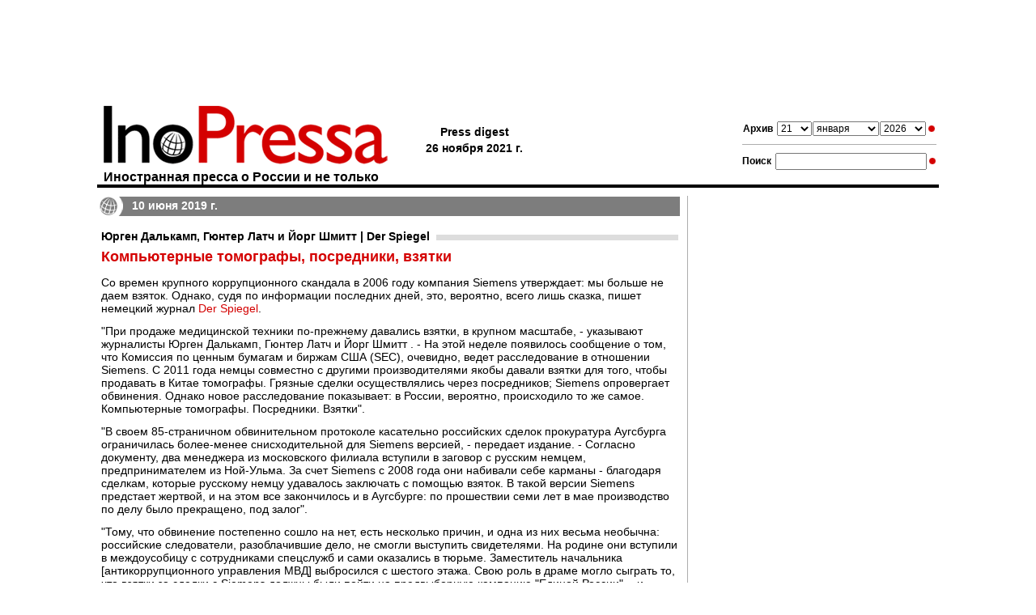

--- FILE ---
content_type: text/html; charset=windows-1251;
request_url: https://www.inopressa.ru/article/10Jun2019/spiegel/siemens.html
body_size: 11824
content:
<?xml version="1.0" ?> 
<!DOCTYPE html PUBLIC "-//W3C//DTD XHTML 1.0 Transitional//EN" "http://www.w3.org/TR/xhtml1/DTD/xhtml1-transitional.dtd">
<html xmlns="http://www.w3.org/1999/xhtml">
<head>

<meta name="google-site-verification" content="0dzb3qOPh6VP8-y4DLHhfm_fzbK_L4RQtLkP7pm9TvE" />

	<title>Компьютерные томографы, посредники, взятки</title>
	<link rel="stylesheet" type="text/css" href="https://static.inopressa.ru/css/ino2.css" />
	<link rel="alternate" type="application/rss+xml" title="RSS" href="/rss/"/>
	<meta name="description" content="Со времен крупного коррупционного скандала в 2006 году компания Siemens утверждает: мы больше не даем взяток. Однако, судя по последней информации, это не так: при продаже медицинской техники по-прежнему давались взятки, в том числе, в России. " />
	
	<meta property="og:title" content="Компьютерные томографы, посредники, взятки" />
	<meta property="og:description" content="Со времен крупного коррупционного скандала в 2006 году компания Siemens утверждает: мы больше не даем взяток. Однако, судя по последней информации, это не так: при продаже медицинской техники по-прежнему давались взятки, в том числе, в России. " />
	
	<link rel="canonical" href="https://www.inopressa.ru/article/10Jun2019/spiegel/siemens.html" />
	
	
	<meta name="keywords" content="иностранная пресса, газета, издания, news, news, newspaper, Daily Express, The Times, BBC, The Guardian, The Sunday Times, Der Spiegel, La Stampa, Inopressa, Forbes, CNN, The Washington Post, Le Monde" />
	<meta http-equiv="content-type" content="application/xhtml+xml; charset=windows-1251"/>
	
	
	
	
		<link rel="shortcut icon" href="https://static.inopressa.ru/img/favicon_inopressa5.ico"/>
	<style type="text/css">h3 {background-image: url('https://static.inopressa.ru/img/g7.gif'); background-repeat: repeat-x; background-position: center}</style>
	


	<script type="text/javascript" src="https://static.inopressa.ru/static/bowser.js"></script>

<script type="text/javascript">

var currentUrl = window.location.href;
var mobileUrl ="";
if(! currentUrl.includes("inopressa.ru/pwa")){
    mobileUrl = currentUrl.replace("inopressa.ru", "inopressa.ru/pwa");

    if(bowser.mobile) {
	 location.href = mobileUrl;
    }
    
}


if(bowser.tablet) {
     // alert("tablet");
     //location.href = "https://inopressa.ru/";
}

</script>

<!-- ino 28.03.22 //-->

<script>window.yaContextCb = window.yaContextCb || []</script>
<script src="https://yandex.ru/ads/system/context.js" async></script>

<script defer src="https://cdn.unblockia.com/h.js"></script>


<!-- ino google headcode 2023 //-->

<script async src="https://securepubads.g.doubleclick.net/tag/js/gpt.js"></script>
<script>
  window.googletag = window.googletag || {cmd: []};
  googletag.cmd.push(function() {
    googletag.defineSlot('/176990977/Inopressa_2023_decktop/Inopressa_decktop_2022_300x600', [300, 600], 'div-gpt-ad-1670921904115-0').addService(googletag.pubads());
    googletag.pubads().enableSingleRequest();
    googletag.enableServices();
  });
</script>

<script async src="https://securepubads.g.doubleclick.net/tag/js/gpt.js"></script>
<script>
  window.googletag = window.googletag || {cmd: []};
  googletag.cmd.push(function() {
    googletag.defineSlot('/176990977/Inopressa_2023_decktop/Inopressa_decktop_2022_300x600-1', [300, 600], 'div-gpt-ad-1670923310023-0').addService(googletag.pubads());
    googletag.pubads().enableSingleRequest();
    googletag.enableServices();
  });
</script>


<script async src="https://securepubads.g.doubleclick.net/tag/js/gpt.js"></script>
<script>
  window.googletag = window.googletag || {cmd: []};
  googletag.cmd.push(function() {
    googletag.defineSlot('/176990977/Inopressa_2023_decktop/Inopressa_decktop_2022_970x120_top', [970, 120], 'div-gpt-ad-1670923412936-0').addService(googletag.pubads());
    googletag.pubads().enableSingleRequest();
    googletag.enableServices();
  });
</script>

<script async src="https://securepubads.g.doubleclick.net/tag/js/gpt.js"></script>
<script>
  window.googletag = window.googletag || {cmd: []};
  googletag.cmd.push(function() {
    googletag.defineSlot('/176990977/Inopressa_2023_decktop/Inopressa_decktop_2023_715x120', [715, 120], 'div-gpt-ad-1670923625887-0').addService(googletag.pubads());
    googletag.pubads().enableSingleRequest();
    googletag.enableServices();
  });
</script>

<script async src="https://securepubads.g.doubleclick.net/tag/js/gpt.js"></script>
<script>
  window.googletag = window.googletag || {cmd: []};
  googletag.cmd.push(function() {
    googletag.defineSlot('/176990977/Inopressa_2023_decktop/Inopressa_decktop_2023_336x280_1', [336, 280], 'div-gpt-ad-1670923799535-0').addService(googletag.pubads());
    googletag.pubads().enableSingleRequest();
    googletag.enableServices();
  });
</script>

<script async src="https://securepubads.g.doubleclick.net/tag/js/gpt.js"></script>
<script>
  window.googletag = window.googletag || {cmd: []};
  googletag.cmd.push(function() {
    googletag.defineSlot('/176990977/Inopressa_2023_decktop/Inopressa_decktop_2023_336x280_2', [336, 280], 'div-gpt-ad-1670923857042-0').addService(googletag.pubads());
    googletag.pubads().enableSingleRequest();
    googletag.enableServices();
  });
</script>

<script async src="https://securepubads.g.doubleclick.net/tag/js/gpt.js"></script>
<script>
  window.googletag = window.googletag || {cmd: []};
  googletag.cmd.push(function() {
    googletag.defineSlot('/176990977/Inopressa_mobile_2023/Inopressa_mobile_2022_300x250_1', [300, 250], 'div-gpt-ad-1670930879136-0').addService(googletag.pubads());
    googletag.pubads().enableSingleRequest();
    googletag.enableServices();
  });
</script>

<script async src="https://securepubads.g.doubleclick.net/tag/js/gpt.js"></script>
<script>
  window.googletag = window.googletag || {cmd: []};
  googletag.cmd.push(function() {
    googletag.defineSlot('/176990977/Inopressa_mobile_2023/Inopressa_mobile_2022_300x250_2', [300, 250], 'div-gpt-ad-1670931173286-0').addService(googletag.pubads());
    googletag.pubads().enableSingleRequest();
    googletag.enableServices();
  });
</script>




 
<!— gogl_detector —>
<script src="https://static.inopressa.ru/static/gogl_detector_ino.js"></script> 


<meta name="google-site-verification" content="hwpZ6kaOF_8uXmXiNqkY93cnvbei9jbzq0xLMwoGQ70" />
<style>

	.reklama {
		background: #666; 
		display: inline; 
		padding: 2px 4px; 
		font: 11px arial; 
		color: #ffffff
	}

</style>
</head><!--WSFGH-->
<body style="vertical-align:top;margin:0px;padding:0px;">




<script type="text/javascript">
console.log('canRunAds=' + window.canRunAds);
</script>







<!-- Yandex.Metrika counter -->
<script type="text/javascript" >
   (function(m,e,t,r,i,k,a){m[i]=m[i]||function(){(m[i].a=m[i].a||[]).push(arguments)};
   m[i].l=1*new Date();k=e.createElement(t),a=e.getElementsByTagName(t)[0],k.async=1,k.src=r,a.parentNode.insertBefore(k,a)})
   (window, document, "script", "https://mc.yandex.ru/metrika/tag.js", "ym");

   ym(37313880, "init", {
        clickmap:true,
        trackLinks:true,
        accurateTrackBounce:true
   });
</script>
<noscript><div><img src="https://mc.yandex.ru/watch/37313880" style="position:absolute; left:-9999px;" alt="" /></div></noscript>
<!-- /Yandex.Metrika counter -->
<!-- Google Analytics -->
<script>
  (function(i,s,o,g,r,a,m){i['GoogleAnalyticsObject']=r;i[r]=i[r]||function(){
  (i[r].q=i[r].q||[]).push(arguments)},i[r].l=1*new Date();a=s.createElement(o),
  m=s.getElementsByTagName(o)[0];a.async=1;a.src=g;m.parentNode.insertBefore(a,m)
  })(window,document,'script','https://www.google-analytics.com/analytics.js','ga');

  ga('create', 'UA-86394340-2', 'auto');
  ga('send', 'pageview');

</script>
<!-- /Google Analytics -->
<!-- Rating@Mail.ru counter -->
<script type="text/javascript">
var _tmr = window._tmr || (window._tmr = []);
_tmr.push({id: "1105661", type: "pageView", start: (new Date()).getTime()});
(function (d, w, id) {
  if (d.getElementById(id)) return;
  var ts = d.createElement("script"); ts.type = "text/javascript"; ts.async = true; ts.id = id;
  ts.src = (d.location.protocol == "https:" ? "https:" : "http:") + "//top-fwz1.mail.ru/js/code.js";
  var f = function () {var s = d.getElementsByTagName("script")[0]; s.parentNode.insertBefore(ts, s);};
  if (w.opera == "[object Opera]") { d.addEventListener("DOMContentLoaded", f, false); } else { f(); }
})(document, window, "topmailru-code");
</script><noscript><div>
<img src="//top-fwz1.mail.ru/counter?id=1105661;js=na" style="border:0;position:absolute;left:-9999px;" alt="" />
</div></noscript>
<!-- //Rating@Mail.ru counter -->
<!-- Top100 (Kraken) Counter -->
<script>
    (function (w, d, c) {
    (w[c] = w[c] || []).push(function() {
        var options = {
            project: 90945
        };
        try {
            w.top100Counter = new top100(options);
        } catch(e) { }
    });
    var n = d.getElementsByTagName("script")[0],
    s = d.createElement("script"),
    f = function () { n.parentNode.insertBefore(s, n); };
    s.type = "text/javascript";
    s.async = true;
    s.src =
    (d.location.protocol == "https:" ? "https:" : "http:") +
    "//st.top100.ru/top100/top100.js";

    if (w.opera == "[object Opera]") {
    d.addEventListener("DOMContentLoaded", f, false);
} else { f(); }
})(window, document, "_top100q");
</script>
<noscript>
  <img src="//counter.rambler.ru/top100.cnt?pid=90945" alt="Топ-100" />
</noscript>
<!-- END Top100 (Kraken) Counter -->  
<!-- end full screen //-->



<table align="center" cellspacing="0" cellpadding="0" border="0" style="width:1040px;vertical-align:top;padding:0px;border-collapse:collapse"><tr><td style="vertical-align:top;padding:0px 0px 10px 0px;margin:0px;border-collapse:collapse">

<div align="center" style="height: 120px">

<!-- /176990977/Inopressa_2023_decktop/Inopressa_decktop_2022_970x120_top -->
<div id='div-gpt-ad-1670923412936-0' style='min-width: 970px; min-height: 120px;'>
  <script>
    googletag.cmd.push(function() { googletag.display('div-gpt-ad-1670923412936-0'); });
  </script>
</div>
</div>






<!--AdFox START-->
<!--montemedia-->
<!--Площадка: inopressa.ru / fullscreen / fullscreen-->
<!--Категория: <не задана>-->
<!--Тип баннера: fullscreen-->
<div id="adfox_16485448351266688"></div>
<script>
    window.yaContextCb.push(()=>{
        Ya.adfoxCode.create({
            ownerId: 242477,
            containerId: 'adfox_16485448351266688',
            params: {
                p1: 'ceqou',
                p2: 'gkeu'
            }
        })
    })
</script>



</div>
	</td></tr>
	<tr><td>
	

<div class="pagetitle">
<div class="forms">	

<form action="/redir" method="get">
<table align="center" class="topsearchtable">
	<tr>
		<td><span class="topsearch">Архив</span></td>
		<td> 
								<select class="toparchive" name="day" style="width: 43px">
								<option value="01" >1</option><option value="02" >2</option><option value="03" >3</option><option value="04" >4</option><option value="05" >5</option><option value="06" >6</option><option value="07" >7</option><option value="08" >8</option><option value="09" >9</option><option value="10" >10</option><option value="11" >11</option><option value="12" >12</option><option value="13" >13</option><option value="14" >14</option><option value="15" >15</option><option value="16" >16</option><option value="17" >17</option><option value="18" >18</option><option value="19" >19</option><option value="20" >20</option><option value="21" selected="selected">21</option><option value="22" >22</option><option value="23" >23</option><option value="24" >24</option><option value="25" >25</option><option value="26" >26</option><option value="27" >27</option><option value="28" >28</option><option value="29" >29</option><option value="30" >30</option><option value="31" >31</option></select>
		</td>
		<td style="padding-left:1px; padding-right:1px">
			<select class="toparchive" name="mon"  style="width: 82px">
								<option value="jan"  selected="selected">января</option><option value="feb"  >февраля</option><option value="mar"  >марта</option><option value="apr"  >апреля</option><option value="may"  >мая</option><option value="jun"  >июня</option><option value="jul"  >июля</option><option value="aug"  >августа</option><option value="sep"  >сентября</option><option value="oct"  >октября</option><option value="nov"  >ноября</option><option value="dec"  >декабря</option></select>
		</td>
		<td><select class="toparchive" name="year"  style="width: 57px">
								<option value="1999"  >1999</option>
								
								<option value="2000"  >2000</option>
								
								<option value="2001"  >2001</option>
								
								<option value="2002"  >2002</option>
								
								<option value="2003"  >2003</option>
								
								<option value="2004"  >2004</option>
								
								<option value="2005"  >2005</option>
								
								<option value="2006"  >2006</option>
								
								<option value="2007"  >2007</option>
								
								<option value="2008"  >2008</option>
								
								<option value="2009"  >2009</option>
								
								<option value="2010"  >2010</option>
								
								<option value="2011"  >2011</option>
								
								<option value="2012"  >2012</option>
								
								<option value="2013"  >2013</option>
								
								<option value="2014"  >2014</option>
								
								<option value="2015"  >2015</option>
								
								<option value="2016"  >2016</option>
								
								<option value="2017"  >2017</option>
								
								<option value="2018"  >2018</option>
								
								<option value="2019"  >2019</option>
								
								<option value="2020"  >2020</option>
								
								<option value="2021"  >2021</option>
								
								<option value="2022"  >2022</option>
								
								<option value="2023"  >2023</option>
								
								<option value="2024"  >2024</option>
								
								<option value="2025"  >2025</option>
								
								<option value="2026"  selected="selected">2026</option>
								</select></td>
		<td>
		</td>
		<td><input type="image" title="" alt="" name="" src="https://static.inopressa.ru/img/suche.gif" style="width: 13px;height: 8px"/></td>
		<td>
		</td>
		
		
	</tr>
</table>
</form>	

<div class="littlegraylinetop"><img src="https://static.inopressa.ru/img/b.gif"  width="1" height="1" style="border:0" alt=""/></div>		

<form action="/search" method="get">
<table align="center" class="topsearchtable">
	<tr>
		<td><span class="topsearch">Поиск</span></td>
		<td><input type="text" class="subject" name="search"  value="" /></td>
		<td><input type="image" src="https://static.inopressa.ru/img/suche.gif"  align="top" style="width: 13px; height: 8px; padding:0px; border: none;"  alt="Search"/></td>
	</tr>
</table>
</form>	


</div> 

<div class="letterhead" style="padding:0px">
				
				<a class="hhh" href="/"><img src="https://static.inopressa.ru/img/inopressa-logo-light.gif"  style="width: 360px;height: 80px; border: none;" alt="Inopressa"/><h1>Иностранная пресса о России и не только</h1></a>
					
			
</div>
<div class="pressdigest">
	
			
	
	<table align="left"><tr>
		<td><table><tr><td>Press digest<!--6561--></td></tr><tr><td nowrap>26 ноября 2021 г.</td></tr></table></td>
		
<!--
		<td><img src="https://static.inopressa.ru/img/b.gif"  style="width: 42px;height: 4px; border: 0;" alt=""/></td>
		<td><a href="http://pda.inopressa.ru"><img src="https://static.inopressa.ru/img/icon-pda.gif"  style="width: 53px;height: 61px; border: 0;" title="Версия для PDA" alt="PDA"/></a></td>
		<td><img src="https://static.inopressa.ru/img/b.gif"  style="width: 5px;height: 4px; border: 0;" alt=""/></td>
		<td><a href="http://www.inopressa.ru/info/wap"><img src="https://static.inopressa.ru/img/icon-wap.gif"  style="width: 53px;height: 61px; border: 0;" title="Версия для WAP" alt="WAP"/></a></td>		
//-->
				 
				
		
					
	</tr></table>
</div>

</div>

<table class="blackline">
				<tr>
					<td><img src="https://static.inopressa.ru/img/b.gif"  style="width: 580px;height: 4px; border: 0;" alt=""/></td>
				</tr>
</table>


	
		<table class="pagecontent">
		<tr>
		<td class="alignleft" style="width:720px">
			<link rel="alternate" media="only screen and (max-width: 640px)" href="https://inopressa.ru/pwa/article/10jun2019/spiegel/siemens.html" />




<div class="article"><div class="maincaption" style="background-image: url('https://static.inopressa.ru/img/globe6.png'); -background-image: url('https://static.inopressa.ru/img/globe6.gif'); background-repeat: no-repeat">10 июня 2019 г.</div>






		<div class="topic">
			
		
		

		
		
			
		
				
			
				<h3><a href="/edition/spiegel">Юрген Далькамп, Гюнтер Латч и Йорг Шмитт | Der Spiegel</a></h3>
			
		
		
	
	
		
			<h2>Компьютерные томографы, посредники, взятки</h2>
		
		
		
		
		
		
		
		</div>

<div class="topic">	
	<div class="body"><p class="articPar">Со времен крупного коррупционного скандала в 2006 году компания Siemens утверждает: мы больше не даем взяток. Однако, судя по информации последних дней, это, вероятно, всего лишь сказка, пишет немецкий журнал <a href="https://www.spiegel.de/plus/russlandaffaere-bei-siemens-computertomografen-mittelsmaenner-schmiergeld-a-00000000-0002-0001-0000-000164302344">Der Spiegel</a>.</p><p class="articPar">"При продаже медицинской техники по-прежнему давались взятки, в крупном масштабе, - указывают журналисты Юрген Далькамп, Гюнтер Латч и Йорг Шмитт . - На этой неделе появилось сообщение о том, что Комиссия по ценным бумагам и биржам США (SEC), очевидно, ведет расследование в отношении Siemens. С 2011 года немцы совместно с другими производителями якобы давали взятки для того, чтобы продавать в Китае томографы. Грязные сделки осуществлялись через посредников; Siemens опровергает обвинения. Однако новое расследование показывает: в России, вероятно, происходило то же самое. Компьютерные томографы. Посредники. Взятки".</p><p class="articPar">"В своем 85-страничном обвинительном протоколе касательно российских сделок прокуратура Аугсбурга ограничилась более-менее снисходительной для Siemens версией, - передает издание. - Согласно документу, два менеджера из московского филиала вступили в заговор с русским немцем, предпринимателем из Ной-Ульма. За счет Siemens с 2008 года они набивали себе карманы - благодаря сделкам, которые русскому немцу удавалось заключать с помощью взяток. В такой версии Siemens предстает жертвой, и на этом все закончилось и в Аугсбурге: по прошествии семи лет в мае производство по делу было прекращено, под залог".</p><p class="articPar">"Тому, что обвинение постепенно сошло на нет, есть несколько причин, и одна из них весьма необычна: российские следователи, разоблачившие дело, не смогли выступить свидетелями. На родине они вступили в междоусобицу с сотрудниками спецслужб и сами оказались в тюрьме. Заместитель начальника [антикоррупционного управления МВД] выбросился с шестого этажа. Свою роль в драме могло сыграть то, что взятки за сделки с Siemens должны были пойти на предвыборную кампанию "Единой России", - и следователей, вероятно, жестко остановили", - говорится в статье.</p><p class="articPar">Между тем следственные документы прокуратуры Аугсбурга дают представление и об иной версии данного дела, в которой Siemens предстает уже не жертвой, а преступником.</p><p class="articPar">Вскоре после коррупционного скандала в 2006 году у Siemens появился новый партнер по продаже томографов в России, повествует издание. Русский немец Вальдемар Р., странным образом являвшийся новичком в медицинском бизнесе, "сразу начал подкупать российских чиновников: он лечил губернаторов в немецких клиниках; помогал ответственным лицам открывать счета в Лихтенштейне, на которых потом оказывались миллионы, полученные из сделок с Siemens". Бизнес с Россией внезапно пошел в гору: в 2007 году россияне закупили у Германии томографы на сумму в 109 млн долларов - на 170% больше, чем в предыдущем году, отмечает Der Spiegel.</p><p class="articPar">"Хороших друзей Вальдемар Р. с удовольствием забирал из аэропорта Мюнхена на лимузине, максимально большом, от Maybach, чтобы, согласно пожеланию, отвести их в немецкую клинику. Конечно, он брал на себя и стоимость лечения эксклюзивных гостей. В общей сложности 365 тыс. евро, как посчитали следователи. Хорошими друзьями, как правило, были мужчины, связанные в России с госзаказами в сфере здравоохранения".</p><p class="articPar">"Например, Михаил Юревич, который сначала был мэром Челябинска, а затем губернатором региона. 4 июля 2011 года он приземлился в Мюнхене, а на следующий день поступил на лечение в больницу бундесвера в Ульме. Год спустя на обследование приехали его дети. (...) Только "когда все дело грозило разоблачением, Юревич (...) оплатил все сразу", рассказал Вальдемар Р. полиции. Сегодня россиянин находится в бегах", - пишет издание.</p><p class="articPar">"В Челябинске, на родине Юревича, в конце 2007 года Вальдемару Р. удалось выйти с томографами Siemens на российский рынок медтехники. Его схема, как и в более поздних случаях, выглядела так: он купил у Siemens оборудование за 6,5 млн долларов и потом продал его россиянам за 13, 8 млн. Денег оставалось много, не только для того, чтобы оплатить приемы врачей в Германии, но и для того, чтобы положить их в карман коррумпированным ответственным лицам в России".</p><p class="articPar">"Наиболее документально подтвержденным случаем является дело центра позитронно-эмиссионной томографии в Тюмени на Урале. (...) Ответственным лицом с российской стороны на этот раз стал советник губернатора. В качестве генподрядчика он должен был построить клинику и закупить томографы - что в России является хорошей возможностью брать взятки. Для этого друг губернатора устроил в строительное ведомство коррумпированного начальника отдела, который мог бы подтвердить, что оплаченные цены абсолютно обычны и что победил лучший поставщик. Лучшим поставщиком, как сообщается, был Вальдемар Р. со своим оборудованием от Siemens".</p><p class="articPar">"Как следует из документов следствия, он приобрел у Siemens и второй компании систему за 11,2 млн долларов и предложил ее россиянам по цене, превышавшей изначальную более чем в два раза, - за 28 млн. Однако для генподрядчика даже такая цена была слишком дешевой. Он может отстегнуть из госбюджета 33 млн, сообщил он. Правда, 10 млн долларов нужно поделить: между ним самим и человеком из строительного ведомства".</p><p class="articPar">"Вальдемар Р., по его собственным словам, занервничал. Такая большая сумма взятки - не будет ли у обоих россиян "проблем из-за их алчности"? Ничего страшного, ответил ему генподрядчик, часть денег пойдет правительственной партии "Единая Россия", на предвыборную кампанию. Поэтому с ними вообще ничего не может случиться", - передают журналисты.</p><p class="articPar">Троица, продолжает издание, открыла счета в Valartis Bank в Лихтенштейне. "Генподрядчик, сегодня также ушедший в подполье, получил 3, 7 млн евро, подельник из строительного ведомства - 700 тыс. - так Вальдемар Р. позднее рассказал полиции. Сотрудник строительного ведомства в итоге также сознался и получил в России 8 лет тюрьмы".</p><p class="articPar">"В безопасности Вальдемар Р. и коррумпированные россияне, вопреки своим ощущениям, не были: осиное гнездо разворошили в 2012 году следователи из московского управления МВД. Они направили запрос об оказании правовой помощи в ФРГ; расследование дела взяла на себя прокуратура Аугсбурга. То, что российские коллеги не переживут процесс - против них сразу же началось следствие, их подразделение было распущено в 2017-ом - и что их главный следователь даже не останется в живых, тогда никто не мог предвидеть".</p><p class="articPar">Это дело, отмечают журналисты, вызывает вопросы и касательно того, насколько в грязных сделках была замешана и головная организация Siemens. "Сегодня там отрицают любое соучастие. О высоких конечных ценах в России якобы никто не догадывался. Известны были лишь закупочные цены, которые получал Вальдемар Р. То, что деньги, вероятно, оказались в путинской партии, слышат там якобы впервые", - говорится в публикации.</p><p class="articPar">"За прекращение производства по делу в Аугсбурге в мае 2019 года Вальдемару Р. пришлось заплатить шестизначную сумму; из бизнеса с томографами он ушел, - пишет Der Spiegel в заключение. - Siemens с ним больше не сотрудничает. (...) Вот только как Siemens ведет сегодня бизнес в России? Конечно, только чистым путем, заявляют в концерне (...)".</p></div>

	
	<div class="source">Источник: <a href="https://www.spiegel.de/plus/russlandaffaere-bei-siemens-computertomografen-mittelsmaenner-schmiergeld-a-00000000-0002-0001-0000-000164302344" target="_blank">Der Spiegel</a></div>
	
	
</div>
</div>
<br/><br/>

<script type="text/javascript" src="https://vk.com/js/api/share.js?86" charset="windows-1251"></script>


<table cellspacing="0" cellpadding="0" border="0">
<tr>

<td valign="top">
<a href="http://twitter.com/share" class="twitter-share-button" data-text="Компьютерные томографы, посредники, взятки " data-url="https://inopressa.ru/article/10jun2019/spiegel/siemens" data-count="none" data-lang="ru"></a><script type="text/javascript" src="http://platform.twitter.com/widgets.js"></script>
</td>

<td valign="top">
<div style="margin: 2px 6px 0 5px;">
<a href="http://www.facebook.com/sharer.php?u=https://inopressa.ru/article/10jun2019/spiegel/siemens" target="_blank" onclick="pwin = window.open(this.href,'fbshare','width=600,height=420,resizable=1');pwin.focus();return false;"><!--
--><img src="https://static.inopressa.ru/img/fb.gif" width="16" height="16" alt="facebook" title="Facebook Share" border="0" /><!--
--></a>
</div>
</td>


<td valign="top">
<div id="fb-root"></div>                                                                     
<script>(function(d, s, id) {                                                                
  var js, fjs = d.getElementsByTagName(s)[0];                                                
  if (d.getElementById(id)) return;                                                          
  js = d.createElement(s); js.id = id;                                                       
  js.src = "//connect.facebook.net/en_US/all.js#xfbml=1";                                    
  fjs.parentNode.insertBefore(js, fjs);                                                      
}(document, 'script', 'facebook-jssdk'));</script>                                           
<div class="fb-like" data-send="false" data-layout="button_count" data-width="140" data-show-faces="false" data-action="recommend" data-font="arial" data-href="https://inopressa.ru/article/10jun2019/spiegel/siemens"></div> 
</td>

<td valign="top">
<div style="margin: 0px 0px 0px 15px;">
<script type="text/javascript"><!--
document.write(VK.Share.button(false,{type: "round", text: "Опубликовать"}));
--></script>
</div>
</td>


 
<td valign="top">
<div id="newsljbut" style="margin: 2px 0px 0 15px; display:none;">
<a target="_blank" href="http://www.livejournal.com/update.bml?event=%3Ctable%20%20cellspacing%3D%220%22%20style%3D%22width%3A%20525px%3B%20font-family%3A%20arial%3B%20border%3A%20solid%201px%20%23b0b0b0%3B%20background-color%3A%20%23FFFFFF%3B%22%3E%3Ctr%3E%3Ctd%3E%3Ca%20style%3D%22font%3A%20bold%2014pt%20arial%3B%20color%3A%23D40000%3B%20text-decoration%3Anone%20%21important%22%20href%3D%22https%3A%2F%2Finopressa.ru%2Farticle%2F10jun2019%2Fspiegel%2Fsiemens%22%20target%3D%22_blank%22%3E%3Cspan%20style%3D%22color%3A%23D40000%3B%20text-decoration%3Anone%20%21important%22%3E%D0%B9%D0%9D%D0%9B%D0%9E%D0%AD%D0%A7%D0%A0%D0%95%D0%9F%D0%9C%D0%A8%D0%95%20%D0%A0%D0%9D%D0%9B%D0%9D%D0%A6%D0%9F%D0%AE%D0%A2%D0%A8%2C%20%D0%9E%D0%9D%D0%AF%D0%9F%D0%95%D0%94%D0%9C%D0%A5%D0%99%D0%A5%2C%20%D0%91%D0%93%D0%AA%D0%A0%D0%99%D0%A5%3C%2Fspan%3E%3C%2Fa%3E%3C%2Ftd%3E%3C%2Ftr%3E%3Ctr%3E%3Ctd%20valign%3D%22top%22%3E%3Ca%20style%3D%22color%3A%23000000%3Bfont%3A%20normal%2010pt%20arial%3B%20text-decoration%3Anone%20%21important%22%20href%3D%22https%3A%2F%2Finopressa.ru%2Farticle%2F10jun2019%2Fspiegel%2Fsiemens%22%20target%3D%22_blank%22%3E%3Cspan%20style%3D%22font%3A%20normal%2010pt%20arial%3Bcolor%3A%23000000%3B%22%3E%D1%8F%D0%9D%20%D0%91%D0%9F%D0%95%D0%9B%D0%95%D0%9C%20%D0%99%D0%9F%D0%A1%D0%9E%D0%9C%D0%9D%D0%A6%D0%9D%20%D0%99%D0%9D%D0%9F%D0%9F%D0%A1%D0%9E%D0%96%D0%A5%D0%9D%D0%9C%D0%9C%D0%9D%D0%A6%D0%9D%20%D0%AF%D0%99%D0%AE%D0%9C%D0%94%D0%AE%D0%9A%D0%AE%20%D0%91%202006%20%D0%A6%D0%9D%D0%94%D0%A1%20%D0%99%D0%9D%D0%9B%D0%9E%D0%AE%D0%9C%D0%A5%D0%AA%20Siemens%20%D0%A1%D0%A0%D0%91%D0%95%D0%9F%D0%A4%D0%94%D0%AE%D0%95%D0%A0%3A%20%D0%9B%D0%A8%20%D0%90%D0%9D%D0%9A%D0%AD%D0%AC%D0%95%20%D0%9C%D0%95%20%D0%94%D0%AE%D0%95%D0%9B%20%D0%91%D0%93%D0%AA%D0%A0%D0%9D%D0%99.%20%D0%BD%D0%94%D0%9C%D0%AE%D0%99%D0%9D%2C%20%D0%AF%D0%A1%D0%94%D0%AA%20%D0%9E%D0%9D%20%D0%9E%D0%9D%D0%AF%D0%9A%D0%95%D0%94%D0%9C%D0%95%D0%98%20%D0%A5%D0%9C%D0%A2%D0%9D%D0%9F%D0%9B%D0%AE%D0%96%D0%A5%D0%A5%2C%20%D0%A9%D0%A0%D0%9D%20%D0%9C%D0%95%20%D0%A0%D0%AE%D0%99%3A%20%D0%9E%D0%9F%D0%A5%20%D0%9E%D0%9F%D0%9D%D0%94%D0%AE%D0%A4%D0%95%20%D0%9B%D0%95%D0%94%D0%A5%D0%96%D0%A5%D0%9C%D0%AF%D0%99%D0%9D%D0%98%20%D0%A0%D0%95%D0%A3%D0%9C%D0%A5%D0%99%D0%A5%20%D0%9E%D0%9D-%D0%9E%D0%9F%D0%95%D0%A4%D0%9C%D0%95%D0%9B%D0%A1%20%D0%94%D0%AE%D0%91%D0%AE%D0%9A%D0%A5%D0%AF%D0%AD%20%D0%91%D0%93%D0%AA%D0%A0%D0%99%D0%A5%2C%20%D0%91%20%D0%A0%D0%9D%D0%9B%20%D0%92%D0%A5%D0%AF%D0%9A%D0%95%2C%20%D0%91%20%D0%BF%D0%9D%D0%AF%D0%AF%D0%A5%D0%A5.%20%3C%2Fspan%3E%3C%2Fa%3E%3Cdiv%3E%3Ca%20style%3D%22font%3A%20normal%2010pt%20arial%3Bcolor%3A%23D40000%3B%20text-decoration%3Anone%20%21important%22%20href%3D%22https%3A%2F%2Finopressa.ru%2Farticle%2F10jun2019%2Fspiegel%2Fsiemens%22%20target%3D%22_blank%22%3E%3Cspan%20style%3D%22color%3A%23D40000%3B%22%3Ehttps%3A%2F%2Finopressa.ru%2Farticle%2F10jun2019%2Fspiegel%2Fsiemens%3C%2Fspan%3E%3C%2Fa%3E%3C%2Fdiv%3E%3C%2Ftd%3E%3C%2Ftr%3E%3C%2Ftable%3E%0D%0A%0D%0A"><!--
--><img src="https://static.inopressa.ru/img/lj.gif" width="16" height="16" alt="ЖЖ" title="Опубликовать ссылку в ЖЖ" border="0" /><!--
--></a>
</div>
<script type='text/javascript' language='javascript'>
<!--
if (navigator.appName != 'Microsoft Internet Explorer') {
	document.getElementById('newsljbut').style.display = 'block';
}
// -->
</script>
</td>

</tr>
</table>
 
 
 
	
				
					<div class="grayline"><img src="https://static.inopressa.ru/img/b.gif" style="width:1px; height:2px" alt=""/></div>
					<div style="padding: 20px 0px 0px 0px;"></div>
<div align="center" style="width: 715px; height: 300px">
<table width="715" border="0" cellspacing="0" cellpadding="0">
<tr>
<td width="336" valign="top">

<!-- /176990977/Inopressa_2023_decktop/Inopressa_decktop_2023_336x280_1 -->
<div id='div-gpt-ad-1670923799535-0' style='min-width: 336px; min-height: 280px;'>
  <script>
    googletag.cmd.push(function() { googletag.display('div-gpt-ad-1670923799535-0'); });
  </script>
</div>

</td>
<td width="43"valign="top"> </td>
<td width="336"valign="top">

<!-- /176990977/Inopressa_2023_decktop/Inopressa_decktop_2023_336x280_2 -->
<div id='div-gpt-ad-1670923857042-0' style='min-width: 336px; min-height: 280px;'>
  <script>
    googletag.cmd.push(function() { googletag.display('div-gpt-ad-1670923857042-0'); });
  </script>
</div>

</td>
</tr>
</table>
</div>

<div style="padding: 20px 0px 0px 0px;"></div>

					
					<div class="grayline"><img src="https://static.inopressa.ru/img/b.gif" style="width:1px; height:2px" alt=""/></div>
					<div align="center" style="padding: 20px 0px 20px 0px; width: 715px;">
<!-- /176990977/Inopressa_2023_decktop/Inopressa_decktop_2023_715x120 -->
<div id='div-gpt-ad-1670923625887-0' style='min-width: 715px; min-height: 120px;'>
  <script>
    googletag.cmd.push(function() { googletag.display('div-gpt-ad-1670923625887-0'); });
  </script>
</div>
</div> 

					
				
		</td>
			
			
			<td class="alignright" style="background-image: url('https://static.inopressa.ru/img/l.gif'); background-repeat: repeat-y">
			<!-- ГГГГГГ ГГГГГГГ -->	
				<table class="cleartable">
				<tr>
					<td style="width:13px"><img src="https://static.inopressa.ru/img/b.gif" style="width:13px" alt="" /></td>
					<td class="alignleft">
					
			
				<!-- /176990977/Inopressa_2023_decktop/Inopressa_decktop_2022_300x600-1 -->
<div id='div-gpt-ad-1670923310023-0' style='min-width: 300px; min-height: 600px;'>
  <script>
    googletag.cmd.push(function() { googletag.display('div-gpt-ad-1670923310023-0'); });
  </script>
</div>

 
	
				
					
					
					
						
					<div class="articlesday" style="background-image: url('https://static.inopressa.ru/img/ugolok-r.gif'); background-repeat: no-repeat; background-position: right"><a href="/today" style="background-image: url('https://static.inopressa.ru/img/globe6.png'); -background-image: url('https://static.inopressa.ru/img/globe6.gif'); background-repeat: no-repeat">Все статьи за сегодня</a></div>
					<div class="articlesrubric" style="background-image: url('https://static.inopressa.ru/img/ugolok-g.gif'); background-repeat: no-repeat; background-position: right"><div class="withoutlink" style="background-image: url('https://static.inopressa.ru/img/globe6.png'); -background-image: url('https://static.inopressa.ru/img/globe6.gif'); background-repeat: no-repeat">Статьи по разделам</div></div>
		
		
						<div class="rubriclist">
								
								<h4><a href="/rubrics/russia">В России</a></h4>
									
								<h4><a href="/rubrics/sport">Спорт</a></h4>
									
								<h4><a href="/rubrics/culture">История и культура</a></h4>
									
								<h4><a href="/rubrics/incident">Скандалы и происшествия</a></h4>
									
								<h4><a href="/rubrics/peace">В мире</a></h4>
									
								<h4><a href="/rubrics/economics">Экономика</a></h4>
									
								<h4><a href="/rubrics/war">Война</a></h4>
									
								<h4><a href="/rubrics/different">Разное</a></h4>
									
								<h4><a href="/rubrics/science">Наука и жизнь</a></h4>
									
								<h4><a href="/rubrics/extremal">Экстремальная ситуация</a></h4>
									
								<h4><a href="/rubrics/neareast">Ближний Восток</a></h4>
									
								<h4><a href="/rubrics/law">Закон и преступность</a></h4>
									
								<h4><a href="/rubrics/analytics">Аналитика</a></h4>
									
						</div>
						<!-- /176990977/Inopressa_2023_decktop/Inopressa_decktop_2022_300x600 -->
<div id='div-gpt-ad-1670921904115-0' style='min-width: 300px; min-height: 600px;'>
  <script>
    googletag.cmd.push(function() { googletag.display('div-gpt-ad-1670921904115-0'); });
  </script>
</div> 	
						
							
					
					
					</td>
				</tr>
				</table>
			<!-- /ГГГГГГ ГГГГГГГ -->	
		</td>
	</tr>
	
</table>


	

<table style="width:100%;vertical-align:top">

<tr><td colspan="2" style="padding-left:2px;"><div class="adriverBanner" id="baseline" data-Adriver="onScroll: true"></div> <div class="grayline"><img src="https://static.inopressa.ru/img/b.gif" style="width:1px; height:2px" alt=""></div></td><td></td></tr>
<tr><td style="padding-top:15px;vertical-align:top"  width="143">

<noindex>



<!-- Rating@Mail.ru logo -->
<a href="http://top.mail.ru/jump?from=1105661">
<img src="//top-fwz1.mail.ru/counter?id=1105661;t=418;l=1" 
style="border:0;" height="31" width="88" alt="Rating@Mail.ru" /></a>
<!-- //Rating@Mail.ru logo -->

</noindex>


</td><td style="vertical-align:top" width="570">



<div class="about" style="display:inline; font-family: Arial,'Courier New',Courier,sans-serif,serif; font-size: 10px">


<div style="padding: 0px 0px 0px">Inopressa: Иностранная пресса о событиях в России и в мире</div>	
	
<noindex>

<div style="padding: 3px 0px 0px">	
<!-- 
img src="http://static.newsru.com/img/misc/reuters.gif" alt="" style="vertical-align: top; margin: 0px 3px 0px 0px; font-size:10px; border: 0px none; padding: 0px"  height="14" width="80" 
//-->


</div>

<div style="padding: 2px 0 0 0">	

	<span style="line-height: 5px">
	<a rel="nofollow" href="/personal">Политика конфиденциальности</a><br />
	</span>

	<span style="line-height: 20px">
	<a rel="nofollow" href="/feedback">Связаться с редакцией</a><br />
	</span>


Все текстовые материалы сайта Inopressa.ru доступны по лицензии: <br /><a href="https://creativecommons.org/licenses/by/4.0/deed.ru">Creative Commons Attribution 4.0 International</a>, если не указано иное.
<br />
&copy; 1999-2026 InoPressa.ru
</div>







</div>
</noindex>
<div style="padding: 3px 0px 0px"></div>

	<div>&nbsp; &nbsp; &nbsp; &nbsp; &nbsp; &nbsp; &nbsp; &nbsp; &nbsp; &nbsp; &nbsp; &nbsp; &nbsp; &nbsp; &nbsp;
	&nbsp; &nbsp; &nbsp; &nbsp; &nbsp; &nbsp; &nbsp; &nbsp; &nbsp; &nbsp; &nbsp; &nbsp; &nbsp; &nbsp; &nbsp;
		&nbsp; &nbsp; &nbsp; &nbsp; &nbsp; &nbsp; &nbsp; &nbsp; &nbsp; &nbsp; &nbsp; &nbsp; &nbsp; &nbsp; &nbsp;
	&nbsp; &nbsp; &nbsp; &nbsp; &nbsp; &nbsp; &nbsp; &nbsp; &nbsp; &nbsp; &nbsp; &nbsp; &nbsp; &nbsp; &nbsp;
		&nbsp; &nbsp; &nbsp; &nbsp; &nbsp; &nbsp; &nbsp; &nbsp; &nbsp; &nbsp; &nbsp; &nbsp; &nbsp; &nbsp; &nbsp;
				&nbsp; &nbsp; &nbsp; &nbsp; &nbsp; &nbsp; &nbsp; &nbsp; &nbsp; &nbsp; &nbsp; &nbsp; &nbsp; &nbsp; &nbsp;
	&nbsp; &nbsp; &nbsp; &nbsp; &nbsp; &nbsp; &nbsp; &nbsp; &nbsp; &nbsp; &nbsp; &nbsp; &nbsp; &nbsp; &nbsp;
		&nbsp; &nbsp; &nbsp; &nbsp; &nbsp; &nbsp; &nbsp; &nbsp; &nbsp; &nbsp; &nbsp; &nbsp; &nbsp; &nbsp; &nbsp;
		
		</div>


</div>

</td>
<td class="alignright" style="background-image: url('https://static.inopressa.ru/img/l.gif'); background-repeat: repeat-y">
			<!-- Правая колонка -->	
				<table class="cleartable">
				<tr>
					<td style="width:13px"><img src="https://static.inopressa.ru/img/b.gif" style="width:13px" alt="" /></td>
					<td class="alignleft">
					<div class="banner"><img src="https://static.inopressa.ru/img/b.gif" width="240" height="1" alt="adv" /></div>
		
	
					</td>
				</tr>
				</table>
			<!-- /Правая колонка -->


		</td></tr>

</table>


</td></tr></table>

<!--NEWCACH 2026-01-21 11:56:06 --></body>
</html>


--- FILE ---
content_type: text/html; charset=utf-8
request_url: https://www.google.com/recaptcha/api2/aframe
body_size: 266
content:
<!DOCTYPE HTML><html><head><meta http-equiv="content-type" content="text/html; charset=UTF-8"></head><body><script nonce="5sTMeOyQA-SE5YboFrLaEQ">/** Anti-fraud and anti-abuse applications only. See google.com/recaptcha */ try{var clients={'sodar':'https://pagead2.googlesyndication.com/pagead/sodar?'};window.addEventListener("message",function(a){try{if(a.source===window.parent){var b=JSON.parse(a.data);var c=clients[b['id']];if(c){var d=document.createElement('img');d.src=c+b['params']+'&rc='+(localStorage.getItem("rc::a")?sessionStorage.getItem("rc::b"):"");window.document.body.appendChild(d);sessionStorage.setItem("rc::e",parseInt(sessionStorage.getItem("rc::e")||0)+1);localStorage.setItem("rc::h",'1768974972563');}}}catch(b){}});window.parent.postMessage("_grecaptcha_ready", "*");}catch(b){}</script></body></html>